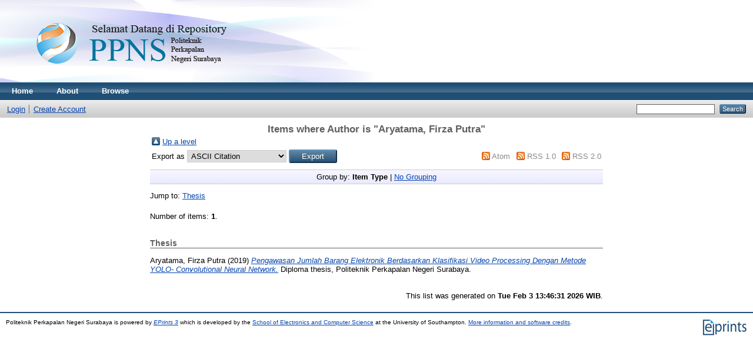

--- FILE ---
content_type: text/html; charset=utf-8
request_url: http://repository.ppns.ac.id/view/creators/Aryatama=3AFirza_Putra=3A=3A.html
body_size: 2369
content:
<!DOCTYPE html PUBLIC "-//W3C//DTD XHTML 1.0 Transitional//EN" "http://www.w3.org/TR/xhtml1/DTD/xhtml1-transitional.dtd">
<html xmlns="http://www.w3.org/1999/xhtml">
  <head>
    <meta http-equiv="X-UA-Compatible" content="IE=edge" />
    <title>Items where Author is "Aryatama, Firza Putra" - Politeknik Perkapalan Negeri Surabaya</title>
    <link rel="icon" href="/favicon.ico" type="image/x-icon" />
    <link rel="shortcut icon" href="/favicon.ico" type="image/x-icon" />
    <link rel="Top" href="http://repository.ppns.ac.id/" />
    <link rel="Sword" href="http://repository.ppns.ac.id/sword-app/servicedocument" />
    <link rel="SwordDeposit" href="http://repository.ppns.ac.id/id/contents" />
    <link rel="Search" type="text/html" href="http://repository.ppns.ac.id/cgi/search" />
    <link rel="Search" type="application/opensearchdescription+xml" href="http://repository.ppns.ac.id/cgi/opensearchdescription" />
    <script type="text/javascript">
// <![CDATA[
var eprints_http_root = "http:\/\/repository.ppns.ac.id";
var eprints_http_cgiroot = "http:\/\/repository.ppns.ac.id\/cgi";
var eprints_oai_archive_id = "repository.ppns.ac.id";
var eprints_logged_in = false;
// ]]></script>
    <style type="text/css">.ep_logged_in { display: none }</style>
    <link rel="stylesheet" type="text/css" href="/style/auto-3.3.15.css" />
    <script type="text/javascript" src="/javascript/auto-3.3.15.js"><!--padder--></script>
    <!--[if lte IE 6]>
        <link rel="stylesheet" type="text/css" href="/style/ie6.css" />
   <![endif]-->
    <meta name="Generator" content="EPrints 3.3.15" />
    <meta http-equiv="Content-Type" content="text/html; charset=UTF-8" />
    <meta http-equiv="Content-Language" content="en" />
    
  </head>
  <body>
    
    <div class="ep_tm_header ep_noprint">
      <div class="ep_tm_site_logo">
        <a href="http://repository.ppns.ac.id/" title="Politeknik Perkapalan Negeri Surabaya">
          <img alt="Politeknik Perkapalan Negeri Surabaya" src="/images/sitelogo.png" />
        </a>
      </div>
      <ul class="ep_tm_menu">
        <li>
          <a href="http://repository.ppns.ac.id">
            Home
          </a>
        </li>
        <li>
          <a href="http://repository.ppns.ac.id/information.html">
            About
          </a>
        </li>
        <li>
          <a href="http://repository.ppns.ac.id/view/" menu="ep_tm_menu_browse">
            Browse
          </a>
          <ul id="ep_tm_menu_browse" style="display:none;">
            <li>
              <a href="http://repository.ppns.ac.id/view/year/">
                Browse by 
                Year
              </a>
            </li>
            <li>
              <a href="http://repository.ppns.ac.id/view/subjects/">
                Browse by 
                Subject
              </a>
            </li>
            <li>
              <a href="http://repository.ppns.ac.id/view/divisions/">
                Browse by 
                Division
              </a>
            </li>
            <li>
              <a href="http://repository.ppns.ac.id/view/creators/">
                Browse by 
                Author
              </a>
            </li>
          </ul>
        </li>
      </ul>
      <table class="ep_tm_searchbar">
        <tr>
          <td align="left">
            <ul class="ep_tm_key_tools" id="ep_tm_menu_tools"><li><a href="http://repository.ppns.ac.id/cgi/users/home">Login</a></li><li><a href="/cgi/register">Create Account</a></li></ul>
          </td>
          <td align="right" style="white-space: nowrap">
            
            <form method="get" accept-charset="utf-8" action="http://repository.ppns.ac.id/cgi/search" style="display:inline">
              <input class="ep_tm_searchbarbox" size="20" type="text" name="q" />
              <input class="ep_tm_searchbarbutton" value="Search" type="submit" name="_action_search" />
              <input type="hidden" name="_action_search" value="Search" />
              <input type="hidden" name="_order" value="bytitle" />
              <input type="hidden" name="basic_srchtype" value="ALL" />
              <input type="hidden" name="_satisfyall" value="ALL" />
            </form>
          </td>
        </tr>
      </table>
    </div>
    <div>
      <div class="ep_tm_page_content">
        <h1 class="ep_tm_pagetitle">
          Items where Author is "<span class="person_name">Aryatama, Firza Putra</span>"
        </h1>
        <table><tr><td><a href="./"><img src="/style/images/multi_up.png" border="0" /></a></td><td><a href="./">Up a level</a></td></tr></table><form method="get" accept-charset="utf-8" action="http://repository.ppns.ac.id/cgi/exportview">
<table width="100%"><tr>
  <td align="left">Export as <select name="format"><option value="Text">ASCII Citation</option><option value="BibTeX">BibTeX</option><option value="DC">Dublin Core</option><option value="XML">EP3 XML</option><option value="EndNote">EndNote</option><option value="HTML">HTML Citation</option><option value="JSON">JSON</option><option value="METS">METS</option><option value="Ids">Object IDs</option><option value="ContextObject">OpenURL ContextObject</option><option value="RDFNT">RDF+N-Triples</option><option value="RDFN3">RDF+N3</option><option value="RDFXML">RDF+XML</option><option value="Refer">Refer</option><option value="RIS">Reference Manager</option></select><input name="_action_export_redir" type="submit" class="ep_form_action_button" value="Export" /><input name="view" id="view" value="creators" type="hidden" /><input name="values" id="values" value="Aryatama=3AFirza_Putra=3A=3A" type="hidden" /></td>
  <td align="right"> <span class="ep_search_feed"><a href="http://repository.ppns.ac.id/cgi/exportview/creators/Aryatama=3AFirza_Putra=3A=3A/Atom/Aryatama=3AFirza_Putra=3A=3A.xml"><img src="/style/images/feed-icon-14x14.png" alt="[feed]" border="0" /></a> <a href="http://repository.ppns.ac.id/cgi/exportview/creators/Aryatama=3AFirza_Putra=3A=3A/Atom/Aryatama=3AFirza_Putra=3A=3A.xml">Atom</a></span> <span class="ep_search_feed"><a href="http://repository.ppns.ac.id/cgi/exportview/creators/Aryatama=3AFirza_Putra=3A=3A/RSS/Aryatama=3AFirza_Putra=3A=3A.rss"><img src="/style/images/feed-icon-14x14.png" alt="[feed]" border="0" /></a> <a href="http://repository.ppns.ac.id/cgi/exportview/creators/Aryatama=3AFirza_Putra=3A=3A/RSS/Aryatama=3AFirza_Putra=3A=3A.rss">RSS 1.0</a></span> <span class="ep_search_feed"><a href="http://repository.ppns.ac.id/cgi/exportview/creators/Aryatama=3AFirza_Putra=3A=3A/RSS2/Aryatama=3AFirza_Putra=3A=3A.xml"><img src="/style/images/feed-icon-14x14.png" alt="[feed]" border="0" /></a> <a href="http://repository.ppns.ac.id/cgi/exportview/creators/Aryatama=3AFirza_Putra=3A=3A/RSS2/Aryatama=3AFirza_Putra=3A=3A.xml">RSS 2.0</a></span></td>
</tr>
<tr>
  <td align="left" colspan="2">
    
  </td>
</tr>
</table>

</form><div class="ep_view_page ep_view_page_view_creators"><div class="ep_view_group_by">Group by: <span class="ep_view_group_by_current">Item Type</span> | <a href="Aryatama=3AFirza_Putra=3A=3A.default.html">No Grouping</a></div><div class="ep_view_jump ep_view_creators_type_jump"><div class="ep_view_jump_to">Jump to: <a href="#group_thesis">Thesis</a></div></div><div class="ep_view_blurb">Number of items: <strong>1</strong>.</div><a name="group_thesis"></a><h2>Thesis</h2><p>


    <span class="person_name">Aryatama, Firza Putra</span>
  

(2019)

<a href="http://repository.ppns.ac.id/2427/"><em>Pengawasan Jumlah Barang Elektronik Berdasarkan Klasifikasi  Video Processing  Dengan Metode YOLO- Convolutional Neural Network.</em></a>


    Diploma thesis, Politeknik Perkapalan Negeri Surabaya.
  



</p><div class="ep_view_timestamp">This list was generated on <strong>Tue Feb  3 13:46:31 2026 WIB</strong>.</div></div>
      </div>
    </div>
    <div class="ep_tm_footer ep_noprint">
      <div class="ep_tm_eprints_logo">
        <a href="http://eprints.org/software/">
          <img alt="EPrints Logo" src="/images/eprintslogo.gif" />
        </a>
      </div>
      <div>Politeknik Perkapalan Negeri Surabaya is powered by <em><a href="http://eprints.org/software/">EPrints 3</a></em> which is developed by the <a href="http://www.ecs.soton.ac.uk/">School of Electronics and Computer Science</a> at the University of Southampton. <a href="http://repository.ppns.ac.id/eprints/">More information and software credits</a>.</div>
    </div>
  </body>
</html>